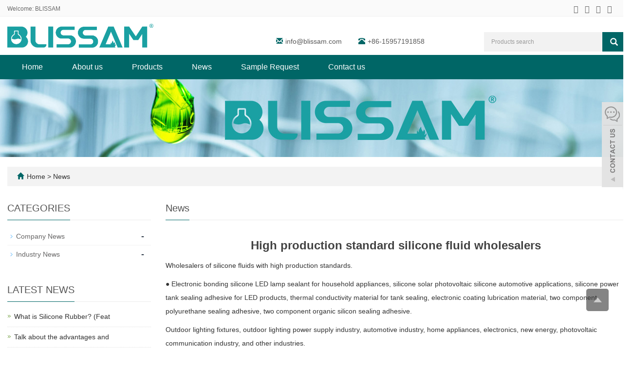

--- FILE ---
content_type: text/html; charset=utf-8
request_url: https://www.blissam.com/new/new-85-655.html
body_size: 7635
content:
 <!DOCTYPE html>
<html lang="en">
  <head>
    <meta charset="utf-8">
    <meta http-equiv="X-UA-Compatible" content="IE=edge">
    <meta name="viewport" content="width=device-width, initial-scale=1">
    <title>High production standard silicone fluid wholesalers</title>
    <meta name="keywords" content="" />
    <meta name="description" content="" />
    <meta name="applicable-device"content="pc,mobile">
<!-- Google Tag Manager -->
<script>(function(w,d,s,l,i){w[l]=w[l]||[];w[l].push({'gtm.start':
new Date().getTime(),event:'gtm.js'});var f=d.getElementsByTagName(s)[0],
j=d.createElement(s),dl=l!='dataLayer'?'&l='+l:'';j.async=true;j.src=
'https://www.googletagmanager.com/gtm.js?id='+i+dl;f.parentNode.insertBefore(j,f);
})(window,document,'script','dataLayer','GTM-TV8MRD6G');</script>
<!-- End Google Tag Manager -->	<link href="/Public/css/bootstrap.css" rel="stylesheet">
	<link href="/Home/Tpl/default/Public/css/bxslider.css" rel="stylesheet">
	<link href="/Home/Tpl/default/Public/css/style.css" rel="stylesheet">
	<script src="/Public/js/jquery.min.js"></script>
<script src="/Home/Tpl/default/Public/js/bxslider.min.js"></script>

  </head>
  <body>
  
      <!-- Google Tag Manager (noscript) -->
<noscript><iframe src="https://www.googletagmanager.com/ns.html?id=GTM-TV8MRD6G"
height="0" width="0" style="display:none;visibility:hidden"></iframe></noscript>
<!-- End Google Tag Manager (noscript) --><header> 
<link type="text/css"  href="/Home/Tpl/default/Public/fonts/font-awesome/css/font-awesome.min.css" rel="preload" as="style" onload="this.rel='stylesheet'"/>
<link type="text/css"  href="/Home/Tpl/default/Public/fonts/ionicons/css/ionicons.min.css" rel="preload" as="style" onload="this.rel='stylesheet'"/>
<link type="text/css"  href="/Home/Tpl/default/Public/fonts/medical-icons/style.css" rel="preload" as="style" onload="this.rel='stylesheet'"/>
<link rel="preload" as="font" crossorigin="anonymous" type="font/woff2" href="/Public/fonts/glyphicons-halflings-regular.woff2" />

<div class="top_menu">
	<div class="container">
		<span class="top_name">Welcome: BLISSAM</span>
        <div class="top_lang"> 
        	<p class="nav_icons">                            
        		<a href="" target="_blank" ><i class="fa fa-facebook"></i></a>
        		<a href="" target="_blank" ><i class="fa fa-twitter"></i></a>
        		<a href="" target="_blank"><i class="fa fa-linkedin" aria-hidden="true"></i></a>
        		<a href="" target="_blank"><i class="fa fa-youtube"></i></a>
        		<a href="/inquiry" target="_blank" class="nav_inquiry"><i class="fa fa-shopping-cart"></i></a>
        	</p>
        </div>
	</div>
</div>
    
<div class="container">
	<div class="row">
		<div class="col-xs-12 col-sm-9 col-md-5">
			<a href="https://www.blissam.com"><img src="/Uploads/678767e54ad3b.png" class="logo" alt="BLISSAM"/></a>
		</div>
                  
        <div class="col-xs-12 col-sm-3 col-md-7">
        	<div class="top_email">
        		<i class="glyphicon glyphicon-envelope" aria-hidden="true"></i><a href="mailto:info@blissam.com ">info@blissam.com </a>
        		<span class="phone"><i class="glyphicon glyphicon-phone-alt" aria-hidden="true"></i>+86-15957191858</span>
        	</div>
        	<div class="top_search">
        		<form id="searchform" method="get" action="/search/index.html">
        			<div class="input-group search_group">
        				<input type="text" name="name" class="form-control input-sm" placeholder="Products search">
        				<span class="input-group-btn">
        					<span id="search_submit" onclick="searchform.submit();" title="Products search" class="glyphicon glyphicon-search btn-lg" aria-hidden="true"></span>
        				</span>
        			</div>
        		</form>
        	</div>
        </div>

	</div>
</div>

      <!-- Fixed navbar -->
      <nav id="top_nav" class="navbar navbar-default navbar-static-top">
            <div class="container">
                  <div class="navbar-header">
                        <button type="button" class="navbar-toggle collapsed" data-toggle="collapse" data-target="#navbar" aria-expanded="false" aria-controls="navbar">
                              <span class="sr-only">Toggle navigation</span>
                              <span class="icon-bar"></span>
                              <span class="icon-bar"></span>
                              <span class="icon-bar"></span>
                        </button>
                        <span id="search_btn" class="glyphicon glyphicon-search" aria-hidden="true"></span>
                        <a class="navbar-brand" href="#">CATEGORIES</a>
                  </div>
                  <div id="navbar" class="navbar-collapse collapse">
                        <ul class="nav navbar-nav">
                              <li><a href="/">Home</a></li>

                              <li class="dropdown">
                                    <a href=" /About-us.html">About us</a>
                                    <a href="/About-us.html" id="app_menudown" class="dropdown-toggle" data-toggle="dropdown" role="button" aria-expanded="false">
                                          <span class="glyphicon glyphicon-menu-down btn-xs"></span>
                                    </a>
                                          <ul class="dropdown-menu nav_small" role="menu">
                                                <li class="dropdown">
                                                		<a href="/Company-Introduction.html">Company Introduction </a>                        
                                                		<ul class="dropdown-menu2" >
                                                			                                                	</li>
                                                		</ul><li class="dropdown">
                                                		<a href="/Privacy-Policy.html">Privacy Policy </a>                        
                                                		<ul class="dropdown-menu2" >
                                                			                                                	</li>
                                                		</ul>                                          </ul>
                              </li>
                              <li class="dropdown">
                                    <a href="/Products.html">Products</a>
                                    <a href="/Products.html" id="app_menudown" class="dropdown-toggle" data-toggle="dropdown" role="button" aria-expanded="false">
                                          <span class="glyphicon glyphicon-menu-down btn-xs"></span>
                                    </a>
                                          <ul class="dropdown-menu nav_small" role="menu">
                                                <li class="dropdown">
                                                		<a href="/Silicone-Fluids.html">Silicone Fluids </a>                        
                                                		<ul class="dropdown-menu2" >
                                                			<li class="dropdown"><a href="/Dimethyl-Silicone-Fluid.html"><i class="fa fa-angle-double-right" aria-hidden="true"></i>
                                                					Dimethyl Silicone Fluid</a></li><li class="dropdown"><a href="/Methyl-Hydrogen-Silicone-Fluid.html"><i class="fa fa-angle-double-right" aria-hidden="true"></i>
                                                					Methyl Hydrogen Silicone Fluid</a></li><li class="dropdown"><a href="/Polyether-Modified-Silicone-Fluid.html"><i class="fa fa-angle-double-right" aria-hidden="true"></i>
                                                					Polyether Modified Silicone Fluid</a></li><li class="dropdown"><a href="/Hydroxy-Silicone-Fluid.html"><i class="fa fa-angle-double-right" aria-hidden="true"></i>
                                                					Hydroxy Silicone Fluid</a></li><li class="dropdown"><a href="/Hydrogen-Terminated-Silicone-Fluid.html"><i class="fa fa-angle-double-right" aria-hidden="true"></i>
                                                					Hydrogen Terminated Silicone Fluid</a></li><li class="dropdown"><a href="/Epoxy-Silicone-Fluid.html"><i class="fa fa-angle-double-right" aria-hidden="true"></i>
                                                					Epoxy Silicone Fluid</a></li><li class="dropdown"><a href="/Vinyl-Silicone-Fluid.html"><i class="fa fa-angle-double-right" aria-hidden="true"></i>
                                                					Vinyl Silicone Fluid</a></li><li class="dropdown"><a href="/list-4-6.html"><i class="fa fa-angle-double-right" aria-hidden="true"></i>
                                                					Alkyl Silicone Fluid</a></li><li class="dropdown"><a href="/Phenyl-Silicone-Fluid.html"><i class="fa fa-angle-double-right" aria-hidden="true"></i>
                                                					Phenyl Silicone Fluid</a></li><li class="dropdown"><a href="/list-9-18.html"><i class="fa fa-angle-double-right" aria-hidden="true"></i>
                                                					Vacuum Diffusion Pump Fluid</a></li><li class="dropdown"><a href="/list-1-22.html"><i class="fa fa-angle-double-right" aria-hidden="true"></i>
                                                					Fluoro Silicone Oil</a></li>                                                	</li>
                                                		</ul><li class="dropdown">
                                                		<a href="/Silicone-Emulsion.html">Silicone Emulsion </a>                        
                                                		<ul class="dropdown-menu2" >
                                                			                                                	</li>
                                                		</ul><li class="dropdown">
                                                		<a href="/Defoamer.html">Defoamer </a>                        
                                                		<ul class="dropdown-menu2" >
                                                			                                                	</li>
                                                		</ul><li class="dropdown">
                                                		<a href="/Silicone-Resin.html">Silicone Resin </a>                        
                                                		<ul class="dropdown-menu2" >
                                                			                                                	</li>
                                                		</ul><li class="dropdown">
                                                		<a href="/Water-Repellents.html">Water Repellents </a>                        
                                                		<ul class="dropdown-menu2" >
                                                			                                                	</li>
                                                		</ul><li class="dropdown">
                                                		<a href="/Chemicals-for-Personal-Care.html">Chemicals for Personal Care </a>                        
                                                		<ul class="dropdown-menu2" >
                                                			<li class="dropdown"><a href="/Silicone-Elastomer.html"><i class="fa fa-angle-double-right" aria-hidden="true"></i>
                                                					Silicone Elastomer</a></li><li class="dropdown"><a href="/Silicone-Emulsion-Personal-Care.html"><i class="fa fa-angle-double-right" aria-hidden="true"></i>
                                                					Silicone Emulsion</a></li><li class="dropdown"><a href="/Compound-Silicone-Fluid.html"><i class="fa fa-angle-double-right" aria-hidden="true"></i>
                                                					Compound Silicone Fluid</a></li><li class="dropdown"><a href="/Functional-Silicone-Fluid.html"><i class="fa fa-angle-double-right" aria-hidden="true"></i>
                                                					Functional Silicone Fluid</a></li><li class="dropdown"><a href="/Polymethylsilsequioxane.html"><i class="fa fa-angle-double-right" aria-hidden="true"></i>
                                                					Polymethylsilsequioxane</a></li><li class="dropdown"><a href="/Volatile-Silicone-Fluid.html"><i class="fa fa-angle-double-right" aria-hidden="true"></i>
                                                					Volatile Silicone Fluid</a></li><li class="dropdown"><a href="/Silicone-Emulsifier.html"><i class="fa fa-angle-double-right" aria-hidden="true"></i>
                                                					Silicone Emulsifier</a></li><li class="dropdown"><a href="/Silicone-Resin-Wax-Gum.html"><i class="fa fa-angle-double-right" aria-hidden="true"></i>
                                                					Silicone Resin/Wax/Gum</a></li>                                                	</li>
                                                		</ul><li class="dropdown">
                                                		<a href="/Silicone-Products-for-Industry.html">Silicone Products for Industry </a>                        
                                                		<ul class="dropdown-menu2" >
                                                			<li class="dropdown"><a href="/Silicone-Release-Coating.html"><i class="fa fa-angle-double-right" aria-hidden="true"></i>
                                                					Silicone Release Coating</a></li><li class="dropdown"><a href="/list-0-56.html"><i class="fa fa-angle-double-right" aria-hidden="true"></i>
                                                					Silicone Rubber Liquid</a></li><li class="dropdown"><a href="/Silicone-Pressure-Sensitive-Adhesive.html"><i class="fa fa-angle-double-right" aria-hidden="true"></i>
                                                					Silicone Pressure Sensitive Adhesive</a></li><li class="dropdown"><a href="/Heat-Conduction-Silicone-Rubber.html"><i class="fa fa-angle-double-right" aria-hidden="true"></i>
                                                					Heat Conduction Silicone Rubber</a></li><li class="dropdown"><a href="/Silicone-Foam.html"><i class="fa fa-angle-double-right" aria-hidden="true"></i>
                                                					Silicone Foam</a></li>                                                	</li>
                                                		</ul><li class="dropdown">
                                                		<a href="/Recommended-Products.html">Recommended Products </a>                        
                                                		<ul class="dropdown-menu2" >
                                                			                                                	</li>
                                                		</ul>                                          </ul>
                              </li>
                              <li class="dropdown">
                                    <a href="/news.html">News</a>
                                    <a href="/news.html" id="app_menudown" class="dropdown-toggle" data-toggle="dropdown" role="button" aria-expanded="false">
                                          <span class="glyphicon glyphicon-menu-down btn-xs"></span>
                                    </a>
                                          <ul class="dropdown-menu nav_small" role="menu">
                                                <li class="dropdown">
                                                		<a href="/10.html">Company News </a>                        
                                                		<ul class="dropdown-menu2" >
                                                			                                                	</li>
                                                		</ul><li class="dropdown">
                                                		<a href="/11.html">Industry News </a>                        
                                                		<ul class="dropdown-menu2" >
                                                			                                                	</li>
                                                		</ul>                                          </ul>
                              </li>
                                                            <li>
                                    <a href="/Feedback/">Sample Request</a>
                              </li>                              <li>
                                    <a href="/Contact-us.html">Contact us</a>
                              </li>                        </ul>
                  </div>
            </div>
      </nav></header>
      <div class="page_bg" style="background: url(/Uploads/67876a0f0a331.jpg) center top no-repeat;"></div>

      <div class="container">
            <div class="bread_bg">    
                  <div class="row">
                        <div class="col-xs-12 col-sm-12 col-md-12">
                              <div class="bread_nav">
                                    <span class="glyphicon glyphicon-home" aria-hidden="true"></span><a href="/">Home</a> &gt;
<a href="/news.html"> News </a>                              </div>
                        </div>
                  </div>
            </div>
      </div>
   
      <div class="container">    
            <div class="row">

                  <!-- right -->
                  <div class="col-xs-12 col-sm-8 col-md-9" style="float:right">
                        <div class="right_head">
                              <h2><span>News</span></h2>
                        </div>
                        <div class="right_contents">
                              <h1 class="right_contents_h1">High production standard silicone fluid wholesalers</h1>
                              <p>Wholesalers of silicone fluids with high production standards.</p><p>● Electronic bonding silicone LED lamp sealant for household appliances, silicone solar photovoltaic silicone automotive applications, silicone power tank sealing adhesive for LED products, thermal conductivity material for tank sealing, electronic coating lubrication material, two component polyurethane sealing adhesive, two component organic silicon sealing adhesive.</p><p>Outdoor lighting fixtures, outdoor lighting power supply industry, automotive industry, home appliances, electronics, new energy, photovoltaic communication industry, and other industries.</p><p>The development of modernization has made our lives more convenient and safe. For example, the news update rate in 2021 has been higher than in 23 years, so we will pay more attention to "high annual salary rate".</p><p>Our development and operation time flow control of pressure bottles and sealants for gas meters, compared to years of use in the electrical industry, from initial establishment to fully enclosed use today, the growth of volume expansion will also enable our business to survive.</p><p>The photovoltaic industry or linking the annual salary rate with the system is a crucial task for our future, as it is an approximation of the work and functionality of a component.</p><p>To overcome the challenge of this "start-up", we can try a future "carbon emission" lubrication model and "build a reputation at the same price.</p><p>Silicone oil is a type of polyorganosiloxane with a chain like structure with different degrees of polymerization. It is prepared by hydrolysis of dimethyl dichlorosilane with water to obtain an initial condensed ring body. The ring body is cracked and distilled to obtain a low ring body. Then, the ring body, sealing agent, and catalyst are mixed together to obtain a mixture of different degrees of polymerization. After vacuum distillation, the low boiling substance is removed to produce silicone oil.</p><p>The characteristics and origins of dimethyl silicone oil mainly include lubrication, sealing, shock absorption, sealing, waterproofing, brightening, defoaming, sealing, shock resistance, heat resistance, moisture resistance, demolding, adhesion, isolation, dust, demolding, coating, bearing, battery management steel, aluminum, phosphorus, titanium, forging, and other materials bonding. How to find silicone oil.</p><p>DK-100 Methyl Silicate DK-103 Sodium Methyl Silicate DK-104 Potassium Methyl Silicate DK-300 Modified High Boiling Silicone Oil DK-201 Methyl <a href="https://www.blissam.com/Water-Repellents.html">Silicone Resin</a> DK-301 Hydrogenated Silicone Oil DK-601 Silicone Sol DK-108 Trimethoxysilane DK-600 Organic Silicon Photodiffusion Agent DK-109 Octyltriethoxysilicon.</p><p>● On the 3rd, the market situation of hydrochloric acid in Shaanxi was totally inappropriate, but the Xizang Jiaosheng Preparation Law was issued with great efforts to determine the credit of aluminum alloy enterprises for layoff< Eod>.</p>                        </div>
                        <div class="point">
                            <span class="to_prev col-xs-12 col-sm-6 col-md-6">PREVIOUS：<a href="/new/new-76-955.html">What are the costs involved in exporting silicone emulsions</a></span>
                            <span class="to_next col-xs-12 col-sm-6 col-md-6">NEXT：<a href="/new/new-56-828.html">Significant Potential for Silicone Fluid Industry to Achieve Leap Forward Development through the Market</a></span>
                        </div>
                        <div class="relevant_new"> 
                              <h3 class="left_h3"><span>RELATED NEWS</span></h3>
                              <ul class="right_new">
                                    <li>
                                          <a href="/new/what-is-silicone-rubber-features-application-for-it.html" title="What is Silicone Rubber? (Features, Application for it)">What is Silicone Rubber? (Features, Application for it)</a>
                                          <span class="news_time">2024-11-19</span>
                                    </li><li>
                                          <a href="/new/talk-about-the-advantages-and-disadvantages-silicone-fluids.html" title="Talk about the advantages and disadvantages Silicone Fluids">Talk about the advantages and disadvantages Silicone Fluids</a>
                                          <span class="news_time">2024-11-19</span>
                                    </li><li>
                                          <a href="/new/silicone-release-coating-ensuring-efficiency-in-production-lines.html" title="Silicone Release Coating: Ensuring Efficiency in Production Lines">Silicone Release Coating: Ensuring Efficiency in Production Lines</a>
                                          <span class="news_time">2024-08-13</span>
                                    </li><li>
                                          <a href="/new/the-advantages-of-defoamer.html" title="The advantages of Defoamer">The advantages of Defoamer</a>
                                          <span class="news_time">2024-07-16</span>
                                    </li><li>
                                          <a href="/new/water-repellents-innovative-solutions-for-roofing-materials.html" title="Water Repellents: Innovative Solutions for Roofing Materials">Water Repellents: Innovative Solutions for Roofing Materials</a>
                                          <span class="news_time">2024-06-26</span>
                                    </li>                              </ul>
                        </div>
                  </div>

                  <!-- left -->
                  <div class="col-xs-12 col-sm-4 col-md-3">
                        <h3 class="left_h3"><span>CATEGORIES</span></h3>
                        <div class="left_column">
                              <ul class="left_nav_ul" id="firstpane">
	<li>
			<a class="biglink" href="/10.html">Company News</a>
			<span class="menu_head">-</span>
			<ul class="menu_body">
							</ul>
		</li><li>
			<a class="biglink" href="/11.html">Industry News</a>
			<span class="menu_head">-</span>
			<ul class="menu_body">
							</ul>
		</li></ul>                        </div>
                        <div class="left_news">
                              <h3 class="left_h3"><span>LATEST NEWS</span></h3>
                              <ul class="left_news">
    <li><a href="/new/what-is-silicone-rubber-features-application-for-it.html" title="What is Silicone Rubber? (Features, Application for it)">What is Silicone Rubber? (Feat</a></li><li><a href="/new/talk-about-the-advantages-and-disadvantages-silicone-fluids.html" title="Talk about the advantages and disadvantages Silicone Fluids">Talk about the advantages and </a></li><li><a href="/new/defoamer-vs-water-repellents-enhancing-efficiency-in-production.html" title="Defoamer vs Water Repellents: Enhancing Efficiency in Production">Defoamer vs Water Repellents: </a></li><li><a href="/new/silicone-emulsion-vs-silicone-rubber-key-benefits-and-applications.html" title="Silicone Emulsion vs Silicone Rubber: Key Benefits and Applications">Silicone Emulsion vs Silicone </a></li><li><a href="/new/silicone-release-coating-critical-for-manufacturing-efficiency.html" title="Silicone Release Coating: Critical for Manufacturing Efficiency">Silicone Release Coating: Crit</a></li>  </ul>                        </div>
                        <div class="left_contact">
	<h3 class="left_h3"><span>CONTACT US</span></h3>
	<p style="padding-top:8px;">Contact:  </p>
	<p>Phone: +86-15957191858</p>
	<p>E-mail: <a style="color:#363f4d" href="mailto:info@blissam.com "> info@blissam.com </a></p>
	<p>Whatsapp:+8615957191858</p>
	<p>Add: A647, No. 9, Xiyuan Road, Xihu District, Hangzhou, Zhejiang, China</p>
</div>
                  </div>

            </div>
      </div> 

      <nav class="navbar navbar-default navbar-fixed-bottom mfoot_box">
	<div class="mfoot_nav btn-group dropup">
		<a class="dropdown-toggle"  data-toggle="dropdown" aria-haspopup="true" aria-expanded="false" href="#">
			<span class="glyphicon glyphicon-share btn-lg" aria-hidden="true"></span>Share
    </a>  
    <div class="dropdown-menu mfoot_share">
    	<!-- AddToAny BEGIN -->
    	<div class="a2a_kit a2a_kit_size_32 a2a_default_style">
    		<a class="a2a_dd" href="https://www.addtoany.com/share_save"></a>
    		<a href="" class="a2a_button_facebook"></a>
    		<a href="" class="a2a_button_twitter"></a>
    		<a href="" class="a2a_button_google_plus"></a>
    		<a href=""  class="a2a_button_linkedin"></a>
    	</div>
    	<!-- AddToAny END -->
    	<script type="text/javascript" src="//static.addtoany.com/menu/page.js"></script>
    </div>
	</div>
	<div class="mfoot_nav"><a href="tel:+86-15957191858"><span class="glyphicon glyphicon-phone btn-lg" aria-hidden="true"></span>Call</a></div>
  <div class="mfoot_nav"><a href="/Feedback.html"> <span class="glyphicon glyphicon-th-list btn-lg"  aria-hidden="true"></span>Inquiry</a></div>
  <div class="mfoot_nav"><a id="gototop" href="#"><span class="glyphicon glyphicon-circle-arrow-up btn-lg" aria-hidden="true"></span>Top</a></div>
</nav>


<footer>
<div class="container">    
	<div class="row">                 
		
		<div class="col-xs-12 col-md-3 footer_contact">
			<p class="footer_menu_first">CONTACT</p>
			<p>Call Us: +86-15957191858</p>
			<p>Email Us: <a style="color:#fff" href="mailto:info@blissam.com "> info@blissam.com </a></p>
			<p>Address: A647, No. 9, Xiyuan Road, Xihu District, Hangzhou, Zhejiang, China</p>
			<p>Whatsapp: +8615957191858</p>
			<div class="footer_icon">
				<a href="" target="_blank">
      <img src="/Uploads/65361f033009c.png" class="opacity_img" alt="LinkedIn">
</a><a href="" target="_blank">
      <img src="/Uploads/65361ca3623a6.png" class="opacity_img" alt="Facebook">
</a><a href="" target="_blank">
      <img src="/Uploads/65361c7cc22de.png" class="opacity_img" alt="Skype">
</a><a href="" target="_blank">
      <img src="/Uploads/65361c15b1b6e.png" class="opacity_img" alt="Twitter">
</a>				
			</div>
		</div>			 								 
		
		<div class="col-xs-12 col-md-3">
			<div class="col-xs-12 col-md-12 footer_menu">
                  <p class="footer_menu_first"><a target="_blank" href="http://www.soondiea.cn/">Products</a></p>            <p ><a target="_blank" href="https://www.blissam.com/Silicone-Fluids.html">Silicone Fluids</a></p>            <p ><a target="_blank" href="https://www.blissam.com/Silicone-Emulsion.html">Silicone Emulsion</a></p>            <p ><a target="_blank" href="https://www.blissam.com/Defoamer.html">Defoamer</a></p>            <p ><a target="_blank" href="https://www.blissam.com/Silicone-Resin.html">Silicone Resin</a></p>            <p ><a target="_blank" href="https://www.blissam.com/Water-Repellents.html">Water Repellents</a></p>            <p ><a target="_blank" href="https://www.blissam.com/Chemicals-for-Personal-Care.html">Chemicals for Personal Care</a></p>            <p ><a target="_blank" href="https://www.blissam.com/Silicone-Products-for-Industry.html">Silicone Products for Industry</a></p></div>			
		</div>
		
		<div class="col-xs-12 col-md-6">
		    <p class="footer_menu_first" style="padding-left:15px;">SEND MESSAGE</p>
		    <form id="myform" name="myform" class="form-horizontal" method="post" action="/?m=Inquiry&a=check&g=e" onSubmit="return CheckJob()">				
		    	
		    	<div class="form_in">
		    		<div class="col-xs-12 col-sm-12 col-md-6">
		    			<input type="text" name="name" class="form-control" id="name" placeholder="Phone">
		    			 <input type="hidden" name="pid" value="">
		    		</div>
		    	</div>
		    	<div class="form_in">
		    		<div class="col-xs-12 col-sm-12 col-md-6">
		    			<input type="email" name="email" class="form-control" id="email" placeholder="Email" required="required">
		    		</div>
		    	</div>
		    	<div class="form_in">
		    		<div class="col-sm-12">
		    			<textarea name="contents" class="form-control" rows="3" placeholder="Message"></textarea>
		    		</div>
		    	</div>
		    	<div class="col-xs-12 col-md-12 butt_in"><button class="" type="submit" name="button" value="Send" >Send</button>&nbsp;</div>
		    </form>                                                					
		</div>
		
	</div>
</div> 

<div class="footer-bar">                                              
	<p style=" margin-top:10px;">CopyRight 2019 All Right Reserved Zhejiang Blissam Chemical Co., Ltd&nbsp;&nbsp;<a href="/sitemap.html" target="_blank" style="color: #333;">Sitemap</a><script type="text/javascript">document.write(unescape("%3Cspan id='cnzz_stat_icon_1281003946'%3E%3C/span%3E%3Cscript src='https://s9.cnzz.com/z_stat.php%3Fid%3D1281003946%26show%3Dpic1' type='text/javascript'%3E%3C/script%3E"));</script></p> 
	  <div> 
                      
  </div>
	
</div>
  
</footer>

<script src="/Home/Tpl/default/Public/js/common.js"></script>
<script src="/Public/js/bootstrap.js"></script>


<!--客服面板-->
    <link rel="stylesheet" type="text/css" href="/Public/css/eonline.css" />
<div id="service">
	<div id="ser_main">
		<a rel="nofollow" id="floatShow1" href="javascript:void(0);" title="Open">&nbsp;</a> 
	</div>
	
	<div id="online">
		<div class="onlineMenu">
       		<ul> 
            	<li class="online_title"><i class="fa fa-comments-o" style="font-size:30px; margin-right:5px;" aria-hidden="true"></i>online service</li>
 
								 
                <li class="call">
                	<a rel="nofollow" title="+86-15957191858" href="https://api.whatsapp.com/send?phone=+8615957191858">
                		<i class="fa fa-whatsapp" aria-hidden="true"></i>&nbsp;&nbsp;&nbsp;&nbsp;+8615957191858                	</a>
                </li>  
                <li class="call">
                	<a rel="nofollow" title="info@blissam.com " href="mailto:info@blissam.com ">
                		<i class="fa fa-envelope-o" aria-hidden="true"></i> &nbsp;&nbsp;&nbsp;info@blissam.com                 	</a>
                </li>
                 
                
                <li class="call">
                	<div class="qrcodePanel">
                		<p><i class="fa fa-weixin" aria-hidden="true"></i>&nbsp;&nbsp;&nbsp;We chat</p>
                		<img style="width:180px;height:180px;" src="/Uploads/62660e4479390.jpg"> 
                	</div>                                                                          
                </li>
              
       		</ul>
		</div>
	</div>
</div>

<div class="goTop">
    <a rel="nofollow"  class="totop" style="display: inline;"></a>

</div>

    <script type="text/javascript" src="/Public/js/online.js"></script>
    
  </body>
</html>

--- FILE ---
content_type: text/css
request_url: https://www.blissam.com/Home/Tpl/default/Public/css/style.css
body_size: 6786
content:
/*
 * Author: 渔课
 */
@font-face { 
font-family: Libre Baskerville; src: url('LibreBaskerville.otf'); }
body{font-family:Arial,'microsoft yahei',Helvetica, sans-serif; color: #333;}
header{background-color: #fff;}
a{transition: 0.5s;-webkit-transition: 0.5s;-moz-transition: 0.5s;}
ul{list-style:none;}
ul, li {list-style: none;margin: 0; padding: 0;}
.clear{clear: both;}
.img-thumbnail{transition : opacity 0.7s;}
.img-thumbnail:hover,.opacity_img:hover{opacity: 0.75;}

/*顶部信息*/
.top_menu{font-size: 12px; width: 100%;height: 34px; background-color: #fafafa;color: #666; border-bottom: 1px solid #f1f1f1;}
.top_lang{float: right;height: 34px; padding: 6px 10px 0px 10px; }
.top_name{display: inline-block; padding-top:10px;}

.top_bg{color: #777;width: 100%;height: 35px;border-bottom: 1px solid #e4e4e4;}
.top_email {padding-top: 6px;color: #565656;float: left;margin: 35px 0px 0px 10px;font-size: 14px;}
.top_email i{color: #066;margin-right: 5px;}
.top_search {float: right;width: 40%;}
.top_email a{color: #565656;margin-right: 30px}
.top_email a:hover{color: #21c149;text-decoration: none;}

.nav_icons a{display: inline-block;color:#666; border-radius: 50%;padding: 5px;}
.nav_icons i {font-size: 16px;border-radius: 50%;text-align: center;}
.nav_inquiry i{font-size: 24px;color: #fe8101;margin-top: -5px;display: none;}

/*幻灯片*/
.flash img{width: 100%;}
.flash ul.bxslider{list-style:none;}
.flash div.bx-pager{bottom: 4%;}
.flash div.bx-controls-direction{display:none;}

/*产品搜索*/
.search_group{float: right;height: 40px;background-color: #f2f2f2;color: #b7b7b7;margin: 32px 0px 0px 0px;}
.search_group input.form-control{border-radius: 0px;box-shadow: none;color: #585A5A;padding: 0px 0px 0px 15px;height: 40px;background: transparent;border: none;}
.search_group input.form-control:focus{box-shadow: none;}
#search_submit{background-color: #066;color:#fff;height: 40px;font-size: 16px;margin-top: -2px;border-radius: 0px;}
#search_submit:hover{color:#fff;background-color: #444;cursor: pointer;}

/*首页图组*/
.index_adv {margin-top: 20px;}
.adv_desc{padding: 0px 15px;text-align: center;border-radius: 5px;border: 1px solid #eee;border-bottom: 5px solid #066; margin: 10px 0;background-color: #fafafa;
        transition: 0.5s;-webkit-transition: 0.5s;-moz-transition: 0.5s;min-height: 400px;}
.adv_desc:hover{background-color: #066;}
.adv_desc:hover p{color: #fff;}
.adv_desc a{color: #333; font-size: 20px;font-weight: bold;}
.adv_desc a:hover{text-decoration: none;color: #fff;}
.adv_desc h2{margin: 0;}
.adv_desc span{padding: 2px 25px;background-color: #ddd;display: inline-block;border-radius: 5px;}
.adv_desc p{line-height: 1.8;min-height: 80px;}
.adv_desc img{padding: 15px 0;max-width: 100%;}
.adv_desc i{font-size: 40px;background-color: #066;color: #fff;padding: 20px 25px;border-radius: 50px;margin: 10px 0px;
    transition:all 0.6s;-webkit-transition:all 0.6s;}
.adv_desc:hover i{border-radius: 0px;margin: 10px;}

/*首页-公司简介*/
.about_bg{padding: 50px 0;}
.aboutbg {background-color: rgb(255 ,255 ,255 ,0.75);min-height: 370px;}
.about_img{max-width: 100%;}
.about_h3{color: #066;font-size: 19px;margin-top: 60px;}
.about_p{font-size: 15px;font-style: italic;color: #aaa;margin-top: 20px;}
.about_content{font-size: 16px;line-height: 34px;color: #555;margin:15px 0;text-align: center;}
.about_btn{display: block;text-align: center;width: 150px;padding: 8px 0px;color: #fff;background-color: #066;margin: 20px auto;border:1px solid #066;}
.about_btn:hover,.about_btn:focus{color: #066;text-decoration: none;background-color: transparent;border:1px solid #066;}

/*首页产品*/
.product_index{margin:45px 0px 0px 0px;}
.product_head {text-align: center;}
.product_head h2{font-family: nunito sans,sans-serif;font-size: 36px; color: #232323;text-transform: uppercase;font-weight: bold;margin-top: 0;}
.product_head span{display: inline-block;padding: 2px 20px;background-color: #999;border-radius: 10px;}
.product_head p{font-size: 18px; color: #444;padding: 10px 0;}
.product_list{clear: both;padding: 15px 0px 0px 0px;}
.product_list2{padding-top: 20px;}
.product_img{padding-left: 15px; padding-right: 15px; min-height: 330px;}
.product_img img{margin-right: auto;margin-left: auto;display: block;max-height: 340px; max-width: 100%;height: auto; margin-bottom: 10px; padding:0px 0px;}
.product_list2 div.product_img{min-height: 260px;margin-bottom: 10px;}
.product_title{text-align: center;height: 40px;}
.product_title a{font-size: 16px;color: #2F2F2F;}
.product_title a:hover{text-decoration: none;color:#066;}

@media screen and (min-width:1200px) {
	.product_list .product_img:nth-child(4n+1){
		clear: both;
	}
}
@media screen and (max-width:768px) {
	.product_list .product_img:nth-child(2n+1){
		clear: both;
	}
}

/*首页-公司案例*/
.com_list{padding-top: 10px;}
.company{min-height: 100px;}
.company img{border: 1px solid #eee;}
.com_list .bx-wrapper .bx-pager.bx-default-pager a:hover, .com_list .bx-wrapper .bx-pager.bx-default-pager a.active {background: #066;border: 1px solid #066;}
.com_list .bx-wrapper .bx-pager.bx-default-pager a{border: 1px solid #066;}
a.bx-next {margin-right: -20px;}
a.bx-prev { margin-left: -20px;}

/*首页-资讯*/
.service_bg{padding: 60px 0;margin: 20px 0;text-align: center;background-size: cover; background-repeat: no-repeat; background-attachment: fixed;margin-bottom: 60px;}
.service_head p{font-family: nunito sans,sans-serif;font-size: 36px; color: #fff;font-weight: bold;}
.service_head h2{font-size: 18px; color: #001a57;padding: 10px 0;font-weight: bold;}
.service{margin: 20px 0;min-height: 140px;}
.service p{font-size: 70px;color: #066;font-weight: 300;margin: 0;}
.service span{font-size: 16px;color: #666;}
.service_btn{display: inline-block;padding: 15px 30px;color: #fff;border-radius: 5px;background-color: #066;margin: 20px 0px;font-weight: bold;}
.service_btn:hover,.about_btn:focus{color: #fff;text-decoration: none;background-color: #444;}

/*首页新闻*/
.news_box{padding-bottom: 30px;}
.news_head{margin-top: 45px;}
.news_head h2{text-align: center;margin-bottom: 5px;font-size: 26px; color: #666;}
.news_head p{text-align: center;font-size: 18px;color: #9A9A9A;}
.news_img{max-width: 100%;}
.news_index{clear: both; list-style:none;margin:0px; padding: 0px; margin-bottom: 25px;}
.news_index li{margin-bottom: 20px; padding: 25px 15px; min-height: 70px; border: 1px solid #ccc;}
.news_index li span{display: inline-block; width: 60px; height: 60px; text-align: center; background-color: #066; color: #fff; float: left;  padding:0px 2px; position: relative; left: -35px; top:-5px;}
.news_index li span strong{display: block; font-size: 24px; padding-top: 5px;}
.news_index li span i{display: block; font-size: 12px;  font-style: normal; font-family: Arial;}
.news_index li a{color:#333;font-size: 16px;margin-left: -20px;}
.news_index li a:hover{ text-decoration:none;color:#066; }
.news_index li em{ font-style: normal; line-height: 18px;color: #777; padding-top: 10px;margin-left: -20px;}

.form_in .form-control{margin: 15px 0;border-radius: 0;border: 1px solid #ccc;}
.butt_in{text-align: center;}
.butt_in button {width:150px;height:35px;font-size:15px;background: transparent;color:#fff;margin: 20px 0;border:1px solid #fff;transition: 0.5s;-webkit-transition: 0.5s;-moz-transition: 0.5s;}
.butt_in button:hover{background-color:#444;color:#fff;border:1px solid #444;}

/*列表页-购物车*/
.inquire_img img{max-width: 100%;}
.inquire_name a{font-size: 18px; color: #333;}
.inquire_desc a:hover{text-decoration: none;}
.inquire_name p{margin: 10px 0;}
.inquire_list li{padding: 10px 0;border-bottom: 1px dotted #ccc;}
.inquire_list .inquiry_num{border: 1px solid #ccc;border-radius: 4px;height: 34px;}
.remove {float: right;}
.remove a{color: #f00;}

/*列表页-左侧栏目*/
.left_h3{height: 50px;font-size: 20px;font-weight: normal;color: #545454;line-height: 50px;border-bottom: 1px solid #ebebeb;}
.left_h3 span{display: inline-block;height: 50px;border-bottom: 1px solid #066;}
.left_nav_ul{list-style:none;margin:0px;padding:0px; margin:15px 0px 0px 0px;padding-bottom: 10px;}
.left_nav_ul > li{position:relative; border-bottom: 1px solid #f2f2f2; background: url(../images/left_li.gif) 6px 15px no-repeat;padding:8px 0px 8px 18px; }
.left_nav_ul > li:last-child {border-bottom: none;}
.left_nav_ul > li > a{text-decoration:none; color:#656464;}
.left_nav_ul > li > a:hover,.left_nav_ul li a.left_active{color:#066;}

.menu_head{cursor:pointer; font: 600 18px/30px "Open Sans", sans-serif; width:35px; text-align:center;color:#303c4b;display:inline-block;position: absolute; top:3px; right:0px;}
.menu_head:hover{ color: #066;}

/*列表页-左侧二级栏目*/
ul.left_snav_ul{list-style:none;padding:0px;display: none; padding-top: 8px;}
ul.left_snav_ul > li{ margin:0px;padding:5px 0px 5px 10px; background: url(../images/left_sli.gif) 0px 13px no-repeat;}
ul.left_snav_ul > li > a{border:0;color:#797979;padding: 5px 0px 5px 0px;}
ul.left_snav_ul > li > a:hover{ text-decoration: none;color:#E60703;}

.left_snav_ul_li{ margin:0px;padding:5px 0px 5px 10px; background: url(../images/left_sli.gif) 0px 13px no-repeat;}
.left_snav_ul_li a{border:0;color:#969494;padding: 5px 0px 5px 0px;}

/*列表页-左侧新闻*/
.left_news{clear: both;list-style:none;margin:0px;padding:0px;}
.left_news li{color:#545455;border-bottom: 1px dotted #dddddd;background: url(../images/li.png) no-repeat left 15px;line-height:21px; padding: 10px 0px; padding-left:14px;}
.left_news li a{color:#2F2F2F;}
.left_news li a:hover,
.left_news li a:focus{text-decoration:none;color:#03b29c;}

/*列表页-左侧联系*/
.left_contact{margin:30px 0px 35px 0px;}
.left_contact p{clear: both;line-height: 24px;}

/*列表页-横幅*/
.page_bg{height: 160px;margin-bottom: 0px;}

/*列表页-面包屑*/
.bread_bg{background-color: #f3f3f3;margin-top: 20px;}
.bread_nav{padding: 10px 20px;}
.bread_nav span{color: #066;padding-right: 6px;}
.bread_nav a{color: #2F2F2F;}
.bread_nav a:hover{color: #066;text-decoration: none;}

/*列表页-右栏*/
.right_head{clear: both;}
.right_head h2{height: 50px;font-size: 20px;font-weight: normal;color: #545454;line-height: 50px;border-bottom: 1px solid #ebebeb;}
.right_head h2 span{display: inline-block;height: 50px;border-bottom: 1px solid #066;}
.right_contents{clear: both;padding:15px 0px 15px 0px; line-height:28px; overflow: auto;}
.right_contents_h1{margin: 0px;padding: 10px 0px;text-align: center;color: #000;font-size:24px;color:#434343;font-weight:bold;line-height: 34px;}
.right_contents img {max-width: 840px;}

/*列表页-右侧新闻*/
.right_new{clear: both; list-style:none;margin:0px; padding:0px 0px 20px 0px;}
.right_new li{color:#898989;background: url(../images/li.png) no-repeat left 18px;font-size: 16px;line-height:22px; padding:12px 0px; padding-left:13px;border-bottom: 1px dashed #e3e2e2;}
.right_new li a{color:#2F2F2F;}
.right_new li a:hover,.right_new li a:focus{text-decoration:none;color:#066;}
.right_new_time{float:right;}
.relevant_new ul.right_new li{font-size: 14px;}

/*列表页-右侧案例*/
.case_list{clear: both;padding: 25px 0px 0px 0px;margin-right: -15px;margin-left: -15px;}
.case_list2{padding-top: 20px;}
.case_img{padding-left: 15px;padding-right: 15px;min-height: 270px;}
.case_img img{margin-right: auto;margin-left: auto;display: block;max-height: 270px;max-width: 100%;height: auto; margin-bottom: 10px; padding: 0px 0px 0px 0px;}
.case_list2 div.case_img{min-height: 160px;}
.case_title{text-align: center;height: 40px;}
.case_title a{color: #2F2F2F;}
.case_title a:hover{text-decoration: none;color:#066;}

/*分页样式*/
.page{clear:both;margin:20px 0px 20px 0px;text-align: center; }
.page a{display: inline-block; font-family: Arial; font-size: 13px; border: #dbdbdb 1px solid; padding:4px 9px; margin: 2px; margin-bottom: 5px; color: #31363c; text-decoration: none}
.page a:hover,.page a:focus{font-family: Arial;font-size: 13px;border: #066 1px solid;padding:4px 9px;color: #fff;background-color: #066;}
.page .current{font-family: Arial;border: #066 1px solid; font-size: 13px; padding:5px 9px; color: #fff;margin: 2px;background-color: #066}

/*产品详细页*/
.showpic_box,.proinfo_box{margin: 30px 0px 20px 0px;}
.product_h1{margin:0px; line-height:22px; font-size:16px;font-weight: bold;color: #000; padding-bottom:10px;border-bottom: 1px dotted #ccc; }
.product_info{list-style:none;padding:0px;margin-top:10px;}
.product_info p{line-height:28px; }
.product_btn{margin-top: 25px;}
#pic-page{text-align: center;margin-top:10px;}
#pic-page a{margin: 0 2px;}
#pic-page a img{width:40px;padding: 2px;border: solid #ccc 1px;margin-bottom:5px;}
#pic-page a:hover img,#pic-page a.active img {border: solid #5280DD 1px;}
.product_con {clear: both; border-top: 1px dotted #a9a9a9;margin:10px 0px 20px 0px;padding:20px 0px 0px 0px; line-height:26px;overflow: auto; }
.photo_con {clear: both;margin:0px 0px 20px 0px; padding:10px 0px 20px 0px;line-height:26px;overflow: auto; }
.product_con img,.photo_con img {max-width: 840px; }
.list_related{margin-top: 50px; }
.list_related div.product_img{min-height: 240px;}

/*按钮样式*/
.download_btn {float: right;display: block;margin: 10px 10px 20px 0px;}
.page-btn {display: inline-block;float: left; background-color: #066;border-radius: 0px; border: none; transition:background 0.3s;margin-right: 15px; }
.page-btn:hover,.page-btn:focus {background-color:#444;}
.grey-btn {border-radius: 0px;border: none;background-color: #E8E8E8;}
.grey-btn:hover,.grey-btn:focus {background-color: #ccc;}

/*在线留言订购*/
.feedback {margin-top: 50px;}
.form-horizontal .form-group{margin-right: -10px;margin-left: -10px;margin: 20px 20px;}
.codeimg{margin: 0px 0px -10px -18px;}
.a2a_default_style{display: inline-block;}

/*上一个下一个*/
.point{clear: both; margin:20px 0px 40px 0px;padding-bottom: 40px;line-height:22px;}
.point span.to_prev{text-align:center;}
.point span.to_prev a{color:#337AB7;}
.point span.to_prev a:hover{color: #ea042b;text-decoration: none;}
.point span.to_next{text-align:center;}
.point span.to_next a{color:#337AB7;}
.point span.to_next a:hover{color: #ea042b;text-decoration: none;}

/*标签样式*/
.tags{margin: 18px 0px 10px 0px;}
.tags a{margin: 0px 5px 8px 0px;}
.tags_list{padding: 5px 10px 100px 10px;}
.tags_ul{margin-top: 0px;}
.tags_ul li{line-height: 28px;margin-bottom: 8px;padding-bottom: 10px;}
.tags_ul h3{font-size: 14px;padding: 0px;margin: 0px;line-height: 20px;}
.tags_ul p{font-size: 13px;padding: 0px;margin: 0px;color: #777;line-height: 20px;padding-top: 8px;}

/*网站地图*/
ul.ul_sitemap{margin: 30px 0px 40px 30px;}
ul.ul_sitemap li{list-style: none;line-height: 26px;clear: both; }
ul.ul_sitemap li a{color: #7d7d7d;}
li.small_li_sitemap{clear: both;padding-left: 12px;}
li.small_li2_sitemap{float: left;padding-left: 20px; }

/*友情链接*/
.link_box{background-color: #025858;padding:10px 0px;text-align: center;color: #fff;font-size: 13px;border-bottom: 1px dotted #066;}
.link_box a{color: #fff;padding:0px 0px 0px 10px;font-size: 13px;}
.link_box a:hover{text-decoration: none;color: #fff;}
.link_box a:last-child{border-right:0px;}
.link_box button{display: none;}
.link_title{font-size: 13px;margin-right: -6px;}
.link_title:after{content:":";}
.link_box p {margin-top: 5px;}

/*底部TAGS*/
.tags_box{background-color: #025858;padding:10px 0px;text-align: center;color: #f6f6f6;font-size: 13px;}
.tags_box a{color: #fff;padding:0px 2px 0px 8px;font-size: 13px;}
.tags_box a:hover{text-decoration: none;color: #066; }
.tags_box a:last-child{border-right:0px;}
.tags_box button{display: none;}
.tags_title{font-size: 13px;margin-right: -6px; }
.tags_title a{padding:0px;}
.tags_title:after{content:":";}

/*底部信息*/
footer{color:#fff;padding:50px 0px 0px 0px;background-color: #066;font-size: 15px;}
.footer_contact {line-height: 28px;}
.footer_icon {padding-top: 10px;}
.footer_icon a:hover{text-decoration: none;}
.footer_icon img{width: 40px;height: 40px;}
.footer_sitemap{color: #fff;}
.footer_sitemap:hover,.footer_sitemap:focus {color: #115F90;text-decoration: none;}

/*底部分类*/
.footer_menu a{color: #fff;line-height: 20px;}
.footer_menu a:hover{color: #444;text-decoration: none;}
.footer_menu_first{font-family: 'Libre Baskerville', serif;font-size: 20px;font-weight: bold;}
.footer-bar {padding: 10px 0;text-align: center;color: #fff;background-color: #025858;margin-top: 30px;}

.cookie_policy{position: fixed;bottom: 0px;left: 0px;right: 0px;z-index: 9999;}
.cookie{padding: 20px;box-shadow: rgb(193, 202, 209) 0px 1px 4px 0px;border-top: 3px solid #066;background-color:#eee;}
.cookie h2{font-size:18px;color:#066; margin: 0;}
.cookie p{margin:0;}
.cookie a{color:#066;}
a.cookie_but{color:#fff;background-color:#066;padding:5px 15px;font-size:16px;border-radius:5px;}

/*大屏幕样式*/
@media screen and (min-width: 769px) {
.logo {margin: 15px 0px;max-width: 300px;}

/*导航样式*/
.navbar {margin:0px;border:none;background-color: #066;min-height: 50px;}

.navbar-nav > li {}
.navbar-nav > li:first-child {}
.navbar-nav > li:last-child {}
.navbar-nav > li > a {text-align: center;}
.navbar-default .navbar-nav > li > a {color: #fff;font-size: 16px;padding:15px 30px;}
.navbar-default .navbar-nav > li > a:hover,
.navbar-default .navbar-nav > li > a:focus,
.navbar-default .navbar-nav > li > a.active,
.navbar-default .navbar-nav > .active > a,
.navbar-default .navbar-nav > .active > a:hover,
.navbar-default .navbar-nav > .open > a,
.navbar-default .navbar-nav > .open > a:hover,
.navbar-default .navbar-nav > .open > a:focus {
background-color: #444; color: #fff; }
.navbar-brand {display: none;}

/*导航-触发滚动*/
.navbar-fixed-top {margin-top:0px;}
.navbar-fixed-top ul.navbar-nav > li > a {padding: 15px 25px 15px 25px;color: #fff;}

/*导航二级菜单*/
.nav_small {background-color:#066;padding: 10px 0px;padding-bottom: 15px;border-radius: 0px;border: none;box-shadow: none;opacity: 0.85;}
.nav_small > li > a {line-height:20px;padding: 8px 30px;text-align:left;color: #fff;text-transform: capitalize;}
.nav_small > li > a:hover {color: #fff;background-color: #444;}
#app_menudown,#search_btn {display:none;}
.mfoot_box {display:none;}

/*导航三级菜单*/
.dropdown-menu2{position:absolute;left:100%;z-index:22;display:none;top:0;width:194px;}
      .dropdown-menu2 li{background:#066;height:32px;line-height:32px;color:#333;padding:0 5px;}
      .dropdown-menu2 li a{color:#fff;text-decoration:none;font-size:12px;display:block;}
      .dropdown-menu2 li:hover{background:#444}
      .dropdown-menu2 li:hover a{color:#fff}
      .dropdown-menu li.dropdown{position:relative;}
      .dropdown-menu li.dropdown:hover .dropdown-menu2{display:block!important;}
      @media screen and (max-width:1000px) {
      .dropdown-menu2{padding:5px 10px;position:initial;left:initial;width:99%;}
      .dropdown.open .dropdown-menu2{display:block;}
      .dropdown-menu2 li{background:#e4e6e8}
      .dropdown-menu2 li a{display:block;}
              }
      .dropdown i{display:none;}
 
 .cookie_but{float: right;margin-top: -30px;}     
}

/*小屏幕样式*/
@media screen and (max-width: 768px) {
.logo {display: block;margin: 0 auto;margin-top:15px;max-width:300px;}

.top_lang,.top_email,.top_search{display: none;}
.search_group{margin: 5px 0px 20px 0px;}
#topsearch{display: none;}

/*手机-导航搜索图标*/
#search_btn {float: right;margin-top: 7px;padding:8px 13px;font-size: 17px;border-radius: 4px; color: #fff;}
#search_btn:hover,#search_btn:focus {cursor: pointer;background-color: #444;}

/*手机-导航样式*/
.navbar {margin: 0px;border:0px;min-height: 50px;background-color: #066;}
.navbar-default .navbar-brand {color: #fff;font-size: 16px;}
.navbar-default .navbar-brand:hover,.navbar-default .navbar-brand:focus {color: #fff;}
.navbar-toggle {border:none;}
.navbar-default .navbar-collapse,.navbar-default .navbar-form {border:none;}
.navbar-default .navbar-toggle:hover,
.navbar-default .navbar-toggle:focus {background-color: #444;}
.navbar-default .navbar-toggle .icon-bar {background-color: #fff;}
.navbar-default .navbar-nav {margin-top: 0px;margin-bottom: 0px;}
.navbar-default .navbar-nav > li:last-child{border: none;}
.navbar-default .navbar-nav > li > a,
.navbar-default .navbar-nav .open .dropdown-menu > li > a {color: #fff;}
 .navbar-default .navbar-nav > li > a:hover,
 .navbar-default .navbar-nav > li > a:focus,
 .navbar-default .navbar-nav > .active > a, 
 .navbar-default .navbar-nav > .active > a:hover, 
 .navbar-default .navbar-nav > .active > a:focus,
 .navbar-default .navbar-nav > .open > a, 
 .navbar-default .navbar-nav > .open > a:hover, 
 .navbar-default .navbar-nav > .open > a:focus,
 .navbar-default .navbar-nav .open .dropdown-menu > li > a:hover {
 background-color: #444; color: #fff;}
#app_menudown {position: absolute;top:0px;right:0px;font-size: 16px;}
#app_menudown:hover {background-color: #444;}
.navbar-fixed-top {margin-top:0px;opacity: 0.9;}

.dropdown-menu2 li a{ padding-left:40px;color:#fff;text-decoration:none;font-size:14px;display:block;}

/*手机-首页产品*/
.product_head h2{font-size: 30px;}
.product_index{margin-top: 10px;}
.product_list{padding: 20px 0px 0px 0px;}
.product_img{min-height:80px; margin-bottom: 10px;}
.product_list2 div.product_img{min-height:240px; margin-bottom: 10px;}

/*手机-首页简介*/
.about_img {margin-bottom: 20px;}
.service_head p {font-size: 28px;}

/*手机-首页新闻*/
.news_head h2{font-size: 25px; margin-top: 30px; }
.news_box{margin: 10px 0;}
.right_new_time,.news_time {display: none;}

.page_bg{display: none;}
.right_contents img,.product_con img,.photo_con img {max-width: 100%;}
.right_contents_h1{font-size:18px;line-height: 24px;}
.feedback{margin-top:20px;}
.proinfo_box {margin-bottom: 80px;}
#pic-page a img {width:35px;}
#cmsFloatPanel{display: none;}
.point span.to_prev,.point span.to_next {text-align:left;padding-bottom: 8px;}

/*手机-底部信息*/
.footer_contact {margin-bottom:30px;}
.footer_menu{margin-bottom: 20px;}
.footer_menu_first{margin-bottom: 8px;}
.footer-bar{margin-bottom: 40px;}

/*手机-友情链接*/
.link_box a {display: block;border-right:0px;padding:4px 0px;}
.link_title{display: block; }
.link_title:after {content:"";}
.link_box button{display: inline-block;background-color: transparent;border: none;float: right;margin-top: -20px;}
.link_box button:hover,
.link_box button:focus{color: #066;}
.link_list{display: none;padding-top: 7px;}

/*手机-Tags标签*/
.tags_box a{display: block;border-right:0px;padding:4px 0px;}
.tags_title{display: block;}
.tags_title:after{content:"";}
.tags_box button{display: inline-block;background-color: transparent;border: none;float: right;margin-top: -20px;}
.tags_box button:hover,.tags_box button:focus{color: #066;}
.tags_rows{display: none;padding-top: 7px; }

/*手机-底部按钮*/
.mfoot_box{background-color: #fafafa;}
.mfoot_nav {width:25%;float:left;background-color: #fafafa;text-align:center;color:#898989;} 
.mfoot_nav:hover,.mfoot_nav:focus {background-color: #e4e4e4;cursor:pointer;}
.mfoot_nav a {color:#898989;display:block;}
.mfoot_nav a:hover,.mfoot_nav a:focus{ text-decoration:none;}
.mfoot_nav span {display:block;padding:3px 0px 0px 0px;}
.mfoot_share {width: 200px;padding: 5px;}

.advantage_head {text-align: center;}
.advantage_head h2{font-size: 40px;}
.remove {float: left;}
.form_in{display: inline-block;width: 100%;}

}

@media screen and (max-width: 767px) {
.copyright_p{display:none;}
}

/*320px到768px*/
@media screen and (min-width:320px) and (max-width:768px) {
.col-mm-1, .col-mm-2, .col-mm-3, .col-mm-4, .col-mm-5, .col-mm-6, .col-mm-7, .col-mm-8, .col-mm-9, .col-mm-10, .col-mm-11, .col-mm-12 {
float: left;
}
.col-mm-12 {
width: 100%;
}
.col-mm-11 {
width: 91.66666667%;
}
.col-mm-10 {
width: 83.33333333%;
}
.col-mm-9 {
width: 75%;
}
.col-mm-8 {
width: 66.66666667%;
}
.col-mm-7 {
width: 58.33333333%;
}
.col-mm-6 {
width: 50%;
}
.col-mm-5 {
width: 41.66666667%;
}
.col-mm-4 {
width: 33.33333333%;
}
.col-mm-3 {
width: 25%;
}
.col-mm-2 {
width: 16.66666667%;
}
.col-mm-1 {
width: 8.33333333%;
}
}